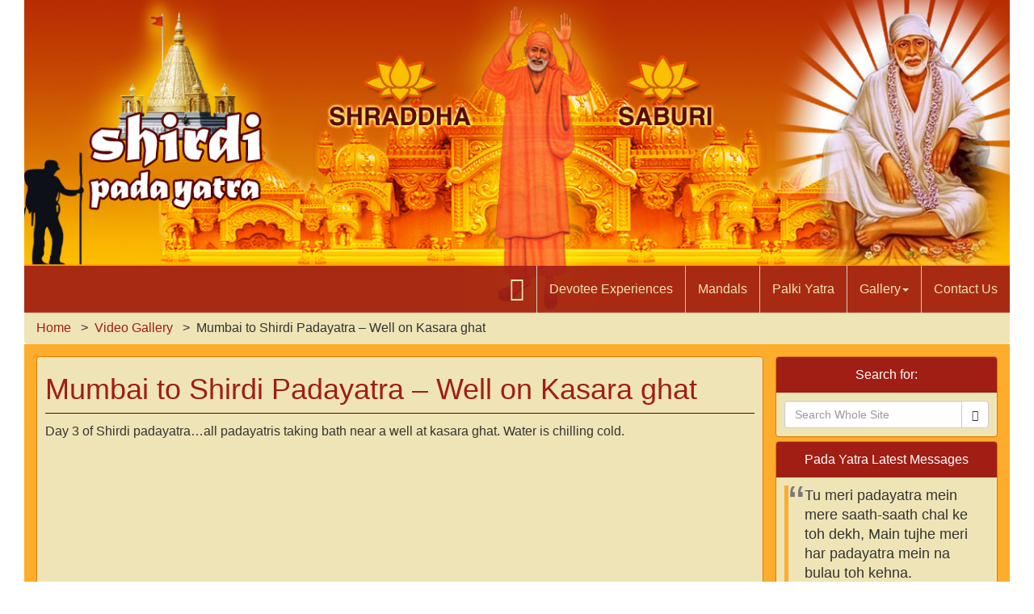

--- FILE ---
content_type: text/html; charset=UTF-8
request_url: http://www.shirdipadayatra.com/video-gallery/mumbai-to-shirdi-padayatra-well-on-kasara-ghat/
body_size: 11921
content:
<!DOCTYPE html>
<html>
<head>
	<meta charset="utf-8">
	<meta http-equiv="X-UA-Compatible" content="IE=edge">
	<meta name="viewport" content="width=device-width, initial-scale=1">
        <base href="http://www.shirdipadayatra.com">
	<link href="http://www.shirdipadayatra.com/images/favicon.png" rel="shortcut icon" type="image/vnd.microsoft.icon" />
	<link rel="pingback" href="http://www.shirdipadayatra.com/xmlrpc.php">
	<title>Mumbai - Shirdi Padayatra - Well on Kasara ghat</title>
	<link rel='dns-prefetch' href='//s.w.org' />
<link rel='stylesheet' id='spy-bootstrap-css-css'  href='http://www.shirdipadayatra.com/wp-content/themes/shirdipadayatra/css/bootstrap.min.css?ver=4.7.31' type='text/css' media='all' />
<link rel='stylesheet' id='spy-custom-css-css'  href='http://www.shirdipadayatra.com/wp-content/themes/shirdipadayatra/css/custom.css?ver=4.7.31' type='text/css' media='all' />
<link rel='stylesheet' id='lightbox-css-css'  href='http://www.shirdipadayatra.com/wp-content/themes/shirdipadayatra/css/lightbox.css?ver=4.7.31' type='text/css' media='all' />
<script type='text/javascript' src='http://www.shirdipadayatra.com/wp-content/themes/shirdipadayatra/js/jquery.min.js?ver=4.7.31'></script>
<script type='text/javascript' src='http://www.shirdipadayatra.com/wp-content/themes/shirdipadayatra/js/bootstrap.min.js?ver=4.7.31'></script>
<script type='text/javascript' src='http://www.shirdipadayatra.com/wp-content/themes/shirdipadayatra/js/custom.js?ver=4.7.31'></script>
<script type='text/javascript' src='http://www.shirdipadayatra.com/wp-content/themes/shirdipadayatra/js/lightbox.min.js?ver=4.7.31'></script>
<link rel='https://api.w.org/' href='http://www.shirdipadayatra.com/wp-json/' />
<link rel='prev' title='Mumbai to Shirdi Padayatra &#8211; Day 6' href='http://www.shirdipadayatra.com/video-gallery/mumbai-to-shirdi-padayatra-day-6/' />
<link rel='next' title='Mumbai to Shirdi Padayatra &#8211; walking through rough terrain' href='http://www.shirdipadayatra.com/video-gallery/mumbai-to-shirdi-padayatra-walking-through-rough-terrain/' />
<link rel="canonical" href="http://www.shirdipadayatra.com/video-gallery/mumbai-to-shirdi-padayatra-well-on-kasara-ghat/" />
<link rel='shortlink' href='http://www.shirdipadayatra.com/?p=1193' />
<link rel="alternate" type="application/json+oembed" href="http://www.shirdipadayatra.com/wp-json/oembed/1.0/embed?url=http%3A%2F%2Fwww.shirdipadayatra.com%2Fvideo-gallery%2Fmumbai-to-shirdi-padayatra-well-on-kasara-ghat%2F" />
<link rel="alternate" type="text/xml+oembed" href="http://www.shirdipadayatra.com/wp-json/oembed/1.0/embed?url=http%3A%2F%2Fwww.shirdipadayatra.com%2Fvideo-gallery%2Fmumbai-to-shirdi-padayatra-well-on-kasara-ghat%2F&#038;format=xml" />
<meta name="description" content="Mumbai - Shirdi Padayatra - Well on Kasara ghat" />
    <meta name="keywords" content="Mumbai - Shirdi Padayatra - Well on Kasara ghat" />
    	
	<meta name="google-site-verification" content="NQanE2WUEin664Vo6lBr40isXXIPe_yPVEYg6XJz8qQ" />
<script>
  (function(i,s,o,g,r,a,m){i['GoogleAnalyticsObject']=r;i[r]=i[r]||function(){
  (i[r].q=i[r].q||[]).push(arguments)},i[r].l=1*new Date();a=s.createElement(o),
  m=s.getElementsByTagName(o)[0];a.async=1;a.src=g;m.parentNode.insertBefore(a,m)
  })(window,document,'script','https://www.google-analytics.com/analytics.js','ga');

  ga('create', 'UA-34893173-1', 'auto');
  ga('send', 'pageview');

</script>
</head>
<body>

	<div class="container header">
        <div class="row">
            <header class="col-lg-12 col-md-12 col-sm-12 col-xs-12">
                <div class="logo">
                    <img src="http://www.shirdipadayatra.com/images/logo.png" width="303" height="293" class="img-responsive" alt="logo" title="logo" />
                </div>
                <div class="header-image">
                    <img src="http://www.shirdipadayatra.com/images/header-image.jpg" width="1280" height="400" class="img-responsive">
                </div>
            </header>
            <div class="navigation">
                <div class="col-lg-12 col-md-12 col-sm-12 col-xs-12">
                    <nav class="navbar navbar-default">
                        <div class="navbar-header">
                            <button type="button" class="navbar-toggle collapsed" data-toggle="collapse" data-target="#navbar" aria-expanded="false" aria-controls="navbar">
                                <span class="sr-only">Toggle navigation</span>
                                <span class="icon-bar"></span>
                                <span class="icon-bar"></span>
                                <span class="icon-bar"></span>
                            </button>
                        </div>
                        <div id="navbar" class="navbar-collapse collapse pull-right">
                            	<ul id="menu-primary-menu" class="nav navbar-nav"><li class="menu-item menu-item-type-custom menu-item-object-custom menu-item-home home"><a href="http://www.shirdipadayatra.com/"><i class="glyphicon glyphicon-home"></i></a></li>
<li class="menu-item menu-item-type-taxonomy menu-item-object-category"><a href="http://www.shirdipadayatra.com/devotee-experiences/">Devotee Experiences</a></li>
<li class="menu-item menu-item-type-taxonomy menu-item-object-category"><a href="http://www.shirdipadayatra.com/mandals/">Mandals</a></li>
<li class="menu-item menu-item-type-taxonomy menu-item-object-category"><a href="http://www.shirdipadayatra.com/palki-yathras/">Palki Yatra</a></li>
<li class="menu-item menu-item-type-post_type menu-item-object-page menu-item-has-children dropdown"><a href="http://www.shirdipadayatra.com/gallery/">Gallery<b class="caret"></b></a>
<ul class="dropdown-submenu">
	<li class="menu-item menu-item-type-post_type menu-item-object-page"><a href="http://www.shirdipadayatra.com/image-gallery/">Image Gallery</a></li>
	<li class="menu-item menu-item-type-taxonomy menu-item-object-category current-post-ancestor current-menu-parent current-post-parent active"><a href="http://www.shirdipadayatra.com/video-gallery/">Video Gallery</a></li>
</ul>
</li>
<li class="menu-item menu-item-type-post_type menu-item-object-page"><a href="http://www.shirdipadayatra.com/contact-us/">Contact Us</a></li>
</ul>                        </div>
                    </nav>
                </div>
            </div>
        </div>
    </div>
    <div class="container">
                <ul class="breadcrumb">
            <li><a href="http://www.shirdipadayatra.com">Home</a> &nbsp; > &nbsp;<a href="http://www.shirdipadayatra.com/video-gallery/">Video Gallery</a> &nbsp; > &nbsp;<li class="active">Mumbai to Shirdi Padayatra &#8211; Well on Kasara ghat</li></li>        </ul>
            </div>
<div class="container">
	<div class="row main text-justify">
		<div class="col-lg-12 col-md-12 col-sm-12 col-xs-12">
			<div class="row">
				<div class="col-lg-9 col-md-9 col-sm-8 col-xs-12 content">
					<div class="internal">
												<article>
							<div class="page-header">
								<h1>Mumbai to Shirdi Padayatra &#8211; Well on Kasara ghat</h1>							</div>
																					<div class="page-content">
								<p>Day 3 of Shirdi padayatra&#8230;all padayatris taking bath near a well at kasara ghat. Water is chilling cold.</p>
<p style="text-align: center;"><iframe src="//www.youtube.com/embed/N5zEQuH7Rag" width="420" height="315" frameborder="0" allowfullscreen="allowfullscreen"></iframe></p>
							</div>
							<div class="page-navigation text-center"><ul class="pagination colored-link"><li><a href="http://www.shirdipadayatra.com/video-gallery/mumbai-to-shirdi-padayatra-walking-through-rough-terrain/" rel="next">< Previous Post</a></li><li><a href="http://www.shirdipadayatra.com/video-gallery/mumbai-to-shirdi-padayatra-day-6/" rel="prev">Next Post ></a></li></ul</div>						</article>
																	</div>
				</div>
				<div class="col-lg-3 col-md-3 col-sm-4 col-xs-12">
					<aside>
                                                <div class="panel-group">
                            <div class="panel panel-default">
	<div class="panel-heading text-center">Search for:</div>
	<div class="panel-body">
		<form role="search" method="get" class="searchform" action="http://www.shirdipadayatra.com">
			<div class="input-group">
				<input type="text" name="s" class="form-control" placeholder="Search Whole Site">
				<div class="input-group-btn">
					<button class="btn btn-default" type="submit" name="submit">
				        <i class="glyphicon glyphicon-search"></i>
				    </button>
				</div>
			</div>
		</form>
	</div>
</div>
<div class="panel panel-default"><div class="panel-heading text-center">Pada Yatra Latest Messages</div><div class='panel-body'><blockquote class='quote'>Tu meri padayatra mein mere saath-saath chal ke toh dekh, Main tujhe meri har padayatra mein na bulau toh kehna.</blockquote><blockquote class='quote'>Tu Shirdi tak meri padayatra karke toh dekh, Main tujhe prithvi ke har teerth ki yatra na karau toh kehna.</blockquote></div></div><div class="panel panel-default"><div class="panel-heading text-center">Mandals</div><div class="panel-body colored-link">
		<ul class="list-image">
				<li>
			<a href="http://www.shirdipadayatra.com/mandals/om-sai-sevak-padayatrik-chembur-mumbai-to-shirdi-padayatra/">Om Sai Sevak Padayatrik (Vagoba Seva Mandal)</a>
			<span class="badge">(Chembur (Lalwadi))</span>		</li>
				<li>
			<a href="http://www.shirdipadayatra.com/mandals/shree-sai-bright-mitra-mandal/">Shree Sai Bright Mitra Mandal</a>
			<span class="badge">(Bandra East, Mumbai)</span>		</li>
				<li>
			<a href="http://www.shirdipadayatra.com/mandals/sai-kripa-padayartri-seva-mandal/">Sai Kripa Padayatri Seva Mandal</a>
			<span class="badge">(Saikripa Bldg., Parel, Mumbai)</span>		</li>
				<li>
			<a href="http://www.shirdipadayatra.com/mandals/shraddha-padayatrik-mitra-mandal/">Shraddha Padayatrik Mitra Mandal</a>
			<span class="badge">(Vartak Nagar, Thane)</span>		</li>
				<li>
			<a href="http://www.shirdipadayatra.com/mandals/om-shri-sai-sevak-padayatra-mandaltrust/">Om Shri Sai Sevak Padayatra Mandal(Trust)</a>
			<span class="badge">(ark Site, Vikhroli (West),Mumbai.)</span>		</li>
				<li>
			<a href="http://www.shirdipadayatra.com/mandals/sri-sai-charan-padayatri-mandal/">Sri Sai Charan Padayatri Mandal</a>
			<span class="badge">(Khotwadi, Mumbai)</span>		</li>
				<li>
			<a href="http://www.shirdipadayatra.com/mandals/sainath-mitra-mandal/">Sainath Mitra Mandal</a>
			<span class="badge">(Thane)</span>		</li>
				<li>
			<a href="http://www.shirdipadayatra.com/mandals/shri-sadguru-sai-charitable-trust-nagpur/">Shri Sadguru Sai Charitable Trust, Nagpur</a>
			<span class="badge">(Nagpur)</span>		</li>
				<li>
			<a href="http://www.shirdipadayatra.com/mandals/vishwa-shanthi-sai-seva-prachar-samaj-charitable-trust/">Vishwa Shanthi Sai Seva &#038; Prachar Samaj Charitable Trust</a>
			<span class="badge">(Hyderabad)</span>		</li>
				<li>
			<a href="http://www.shirdipadayatra.com/mandals/jai-bhole-group-nashik/">Jai Bhole Group Nashik</a>
			<span class="badge">(Hanuman Chowk, Nashik)</span>		</li>
			</ul>
	</div>
	<p class="text-right">
		<a href="http://www.shirdipadayatra.com/mandals" class="more-link">More &gt;&gt;</a>
	</p>
	</div>                        </div>
                                            </aside>
				</div>
			</div>
		</div>
	</div>
</div>
	<div class="container">
	<footer>
        <div class="row footer">
            <div class="col-lg-12 col-md-12 col-sm-12 col-xs-12">
            </div>
<script type='text/javascript' src='http://www.shirdipadayatra.com/wp-includes/js/wp-embed.min.js?ver=4.7.31'></script>
        </div>
        <div class="copyright text-center">
			Copyright &copy; 2026 shirdipadayatra.com, All Rights Reserved
		</div>
        </footer>
    </div>
</body>
</html>

--- FILE ---
content_type: text/css
request_url: https://www.shirdipadayatra.com/wp-content/themes/shirdipadayatra/css/custom.css?ver=4.7.31
body_size: 9430
content:
body{
	font-size: 1.55em;
	line-height:24px;
}
.logo{position: absolute;top: 0px;}
.logo > img{position: relative;left:50px;}
.navigation{position: relative;margin-right:30px;z-index:999;}
.navigation,.navbar{background-color: rgba(160,30,20,0.9);padding:0;border: none;border-radius: inherit;}
.page-navigation .navigation{background-color: transparent;position: relative;}
.page-navigation .pagination.colored-link li:last-child a{
	margin-left:5px;
}
.page-navigation .pagination.colored-link li:first-child a{
	margin-right:5px;
}
.navbar{position: absolute;margin-bottom:0px;width:100%;top:-56px;}
.navbar,.navbar-default .navbar-nav>li>a{color:#efe4b6;}
.navbar .home > a{padding: 12px 15px 11px 15px;}
.home > a > i{font-size:30px;}
.navbar .navbar-collapse{padding: 0px;}
.navbar-nav > li:first-child{border-left:none;}
.navbar-nav > li{border-left:1px solid #ccc;}
.navbar-nav > li >a{padding: 19px 15px; }
ul{padding-left:20px;}
.h1, .h2, .h3, h1, h2, h3{margin-top:10px;}
.quote{padding:0 20px;}
.navbar-default .navbar-nav{background-color: transparent;position: relative;right: 0px;}
.navbar-default .navbar-nav>li:hover,.navbar-default .navbar-nav>li:focus, .navbar-default .navbar-nav>.active a, .navbar-default .navbar-nav>.active>a,.navbar-default .navbar-nav>.active>a:focus, .navbar-default .navbar-nav>.active>a:hover,.navbar-default .navbar-nav>li>a:focus, .navbar-default .navbar-nav>li>a:hover , .navbar-default .navbar-nav ul.dropdown-submenu li > a, .navbar-default .navbar-nav>li.dropdown:hover > a{color:#a01e14;background-color: #efe4b6; -webkit-transition: all 0.5s linear;-ms-transition: all 0.5s linear; -o-transition: all 0.5s linear;-moz-transition: all 0.5s linear;transition: all 0.5s linear;}
.navbar-nav ul.dropdown-submenu li.active{background-color: rgba(160,30,20,0.9);color:#efe4b6;}
.navbar-nav ul.dropdown-submenu li > a{padding:5px 10px;}
.navbar-nav ul.dropdown-submenu li{padding: 5px 0}
.navbar-nav ul.dropdown-submenu li.active > a{background-color: transparent;color: #efe4b6}
.dropdown > ul.dropdown-submenu {position: absolute;min-width: 240px;background-color: #efe4b6;padding: 0 0 5px 0;display: none;list-style: none;border:1px solid #a01e14;border-top:none;left:-1px;}
.dropdown:hover > ul.dropdown-submenu{display: block;animation: sub_menu 0.2s linear}
.main{background-color: #fdad2b;margin: 0px; padding:15px 0px 0px 0px;}
.content{padding:0px;}
.panel-group{margin-bottom: 5px;}
.panel-group .panel.panel-default, .internal{background-color: #efe4b6;border:1px solid #df7b03;}
.content .panel-group .panel.panel-default{border-color:#835100;}
.panel-default>.panel-heading{background-color: #a01e14;color:#fff;}
.panel-default>.panel-body{padding:10px;}
.content .panel-default > .panel-heading{background-color:#bc5204; }
.carousel-control .glyphicon-chevron-left, .carousel-control .glyphicon-chevron-right, .carousel-control .icon-next, .carousel-control .icon-prev{font-size:40px;background-color:#5a0100;height:50px;border-radius: 4px; -webkit-border-radius:4px;-moz-border-radius:4px;}
.carousel-control .glyphicon-chevron-left, .carousel-control.left .icon-prev{left:0px;}
.carousel-control .glyphicon-chevron-right, .carousel-control.right .icon-next{right:0px;}
.carousel-control.right, .carousel-control.left{background-image:none;}
.carousel-caption{text-align: left;left:0px;right:0px;background-color: rgba(0,0,0,0.6);padding: 0px 15px;visibility: hidden;}
.active .carousel-caption{visibility:visible;animation: lefttoright 0.5s linear;}
.slide .carousel-indicators{margin: 0;text-align: center;padding: 0;bottom: -3px;left: 0;width: 100%;}
.slide .carousel-indicators li{background-color: #fff;border:1px solid #333;border-radius:0px;}
.slide .carousel-indicators li.active{background-color: #fdad2b}
.page-header{padding:0px;margin:0 0 10px 0;border-bottom:1px solid #5a0100;color:#a01e14;text-align: left;}
.colored-link a, .pagination.colored-link > li > a{color:#5a0100;}
.colored-link-white a{color:#fff;}
a.more-link{ color: #e65d00;padding: 5px 10px;border: 1px solid #df7b03;background-color: #fff;border-radius: 10px;}
.list-image{list-style-image: url("../images/list-arrow.png");}
.gallery .list-group-item,.gallery-list .list-group-item{padding:0px;margin-bottom:10px;background-color:transparent; vertical-align: top;}
.gallery .list-group-item{background-color: #fff;padding:5px;}
.float-left{padding:5px 15px 5px 0px;}
.float-right{padding:5px 5px 5px 15px;}
.gallery-list .list-group-item{border:none;}
.grid3{width:100%;}
.grid3 .list-group-item:nth-child(3n+1){margin-left:0;}
.grid3 .list-group-item{width: 32%;display: inline-block;vertical-align: top;text-align: center;margin-bottom: 10px;margin-left: 1%;padding:4px;}
.grid3 .list-group-item img, .gallery .list-group-item img{max-width: 100%;height:auto;}
.gallery .list-group-item .text{padding:0 5px;}
.list-group{margin-bottom: 0px;}
.slider .carousel-inner img{min-width: 100%;}
.internal{padding:10px;margin-left:15px;margin-bottom:15px;border-radius:4px;}
.navbar-default .navbar-toggle{background-color: #efe4b6;}
.navbar-default .navbar-toggle:hover,.navbar-default .navbar-toggle:focus{background-color: #fff;}
.navbar-default .navbar-toggle .icon-bar{background-color: #a01e14;}
.footer{background-color: #a01e14; min-height:150px;margin:0px;}
.copyright{background-color: #5a0100;color:#efe4b6;padding:10px;}
blockquote{border-left-color:#fdad2b;position: relative;text-align:left;}
.breadcrumb>li+li:before{content:"";padding:0px;}
.breadcrumb{margin-bottom: 0px;background-color: #efe4b6;}
.breadcrumb a{color:#a01e14;}
.breadcrumb>.active{color: inherit;}
.strong { font-weight: bold; }
.postedby, .asterisk{color:#a01e14;}
blockquote:before {
    display: block;
    content: "\201C";
    font-size: 60px;
    position: absolute;
    left: 0;
    top: 10px;
    color: #7a7a7a;
}
span.badge {
    display: block;
    background: transparent;
    color: #333;
    text-align: right;
    white-space: normal;
}
.table-bg > tbody > tr{
  background-color: #f5f5f5;
}
.brown{color:#a01e14;}
.grid-2l > .list-group-item{position: relative;margin-bottom: 10px;background-color: rgba(255,255,255,0.6);border-radius: 5px; -webkit-border-radius:5px; -moz-border-radius:5px;}
.grid-2l > .list-group-item > .item{display: table;}
.grid-2l > .list-group-item > .item > div {display: table-cell;vertical-align: top;}
.grid-2l > .list-group-item > .item > div.image {padding-right:5px;}
.grid-2l > .list-group-item > .item > div.content {padding-left:5px;}
@media (min-width: 1280px){
	.container {
	    width: 1250px;
	}
}
@media (max-width: 1280px) and (min-width: 1200px){
	.logo > img{width:274px;height:264px;}
}
@media (max-width: 1200px){
	.container{
		width: 100%;
	}
	.navbar{top:-48px;}
	.navbar .home > a{padding:8px 15px 7px 15px}
	.navbar-nav > li >a{padding: 15px;}
	.logo > img{width:265px;height:255px;}
}
@media (max-width: 992px){
	.content.homepage{padding-right:15px;}
	.navbar{
		position: relative;
		top: 0px;
	}
	.navigation{margin:0px;}
	.navbar .navbar-collapse{
		width:100%;
	}
	.navbar .home > a{padding: 8px 8px 7px 8px}
	.navbar-nav > li >a{padding:15px 8px;}
	.logo > img{width:230px;height:220px;}
}
@media (max-width: 767px) {
	.navbar .navbar-collapse{
		width:inherit;
		padding: 0 15px;
	}
	.navbar-nav{
		margin-bottom:0px;
		margin-top:0px;
	}
	.navbar-nav > li{
		border-bottom:1px solid #ccc;
		border-right:1px solid #ccc;
	}
	.navbar-nav > li > a, .navbar .home > a{
		padding: 12px;
	}
	.home > a > i{font-size:20px;}
	.navigation {
	    position: fixed;
	    top: 0;
	    width: 100%;
	    left: 0;
	    height: auto;
	    overflow: auto;
	}
	.navbar-nav ul.dropdown-submenu{position: relative;
    display: block;
    width: 100%;}
	body > .container.header{margin-top:68px;}
	nav.navbar.navbar-default{padding: 0;margin:0;}
	.navbar-default .navbar-nav{padding-bottom: 15px;}
	.content.homepage{padding:0 15px;}
	.content .internal{margin:0 15px 5px 15px;padding-bottom:5px;}
	.logo > img{width:180px;height:170px;left:30px;}
	.gallery .item .list-group{margin:0px;text-align: center;}
	.gallery .item .list-group-item{width:31%; margin:0 0.9% 0 0.9%;display:inline-block;}
}
@media (max-width: 640px) {
	.logo > img{width:140px;height:130px;left:25px;}
	.grid3 .list-group-item, .gallery .item .list-group-item{width:47%;}
	.gallery .item .list-group-item{margin-bottom:5px;}
	.grid-2l > .list-group-item > .item > div.image img{width:150px;height:150px;}
}
@media (max-width: 480px) {
	.grid3 .list-group-item:last-child,.gallery .item .list-group-item:last-child{border-bottom: none;}
	.grid3 .list-group-item,.gallery .item .list-group-item{width: 100%;margin: 0 0 10px 0;border-bottom: 1px solid #ccc;padding: 10px 0 0 0;}
	.logo > img{width:150px;height:140px;position: relative;left:0;margin: 0 auto;}
	.logo{position: relative;text-align: center;background-color: #b92e03;width:100%;}
	.carousel-caption{position: relative;top:0px;padding:10px;}
	.grid-2l > .list-group-item > .item, .grid-2l > .list-group-item > .item > div{display: block;}
	.grid-2l > .list-group-item > .item > div{padding: 5px 0}
}
@-webkit-keyframes sub_menu {
    0%   {top:125%;}
    50%  {top:110%;}
    100% {top:100%;}
} 
@keyframes sub_menu {
    0%   {top:125%;}
    50%  {top:110%;}
    100% {top:100%;}
}
@-webkit-keyframes lefttoright {
	from {left:-100%;}
    to {left:0%;}
}
@keyframes lefttoright {
	from {left:-100%;}
    to {left:0%;}
}

--- FILE ---
content_type: text/css
request_url: https://www.shirdipadayatra.com/wp-content/themes/shirdipadayatra/css/lightbox.css?ver=4.7.31
body_size: 3065
content:
body:after {
  content: url("../../../../images/close.png") url("../../../../images/loading.gif") url("../../../../images/prev.png") url("../../../../images/next.png");
  display: none;
}

.lightboxOverlay {
  position: absolute;
  top: 0;
  left: 0;
  z-index: 9999;
  background-color: black;
  filter: progid:DXImageTransform.Microsoft.Alpha(Opacity=80);
  opacity: 0.8;
  display: none;
}
.lightbox {
  position: absolute;
  left: 0;
  width: 100%;
  z-index: 10000;
  text-align: center;
  line-height: 0;
  font-weight: normal;
}
.lightbox .lb-image {
  display: block;
  height: auto;
  -webkit-border-radius: 3px;
  -moz-border-radius: 3px;
  -ms-border-radius: 3px;
  -o-border-radius: 3px;
  border-radius: 3px;
}
.lightbox a images { border: none; }
.lb-outerContainer {
  position: relative;
  background-color: white;
  *zoom: 1;
  width: auto;
  height: auto;
  margin: 0 auto;
  -webkit-border-radius: 4px 4px 0px 0px;
  -moz-border-radius: 4px 4px 0px 0px;
  -ms-border-radius: 4px 4px 0px 0px;
  -o-border-radius: 4px 4px 0px 0px;
  border-radius: 4px 4px 0px 0px;
}
.lb-outerContainer:after {
  content: "";
  display: table;
  clear: both;
}
.lb-container { padding: 4px; }
.lb-loader {
  position: absolute;
  top: 43%;
  left: 0%;
  height: 25%;
  width: 100%;
  text-align: center;
  line-height: 0;
}
.lb-cancel {
  display: block;
  width: 48px;
  height: 48px;
  margin: 0 auto;
  background: url("../../../../images/loading.gif") no-repeat;
}
.lb-nav {
  position: absolute;
  top: 0;
  left: 0;
  height: 100%;
  width: 100%;
  z-index: 10;
}
.lb-container > .nav { left: 0; }
.lb-nav a { outline: none; }
.lb-prev, .lb-next {
  width: 49%;
  height: 100%;
  cursor: pointer;
  display: block;
}
.lb-prev {
  left: 0;
  float: left;
}
.lb-prev {
  background: url("../../../../images/prev.png") left 48% no-repeat;
}
.lb-next {
  right: 0;
  float: right;
}
.lb-next {
  background: url("../../../../images/next.png") right 48% no-repeat;
}
.lb-dataContainer {
  margin: 0 auto;
  padding-top: 5px;
  *zoom: 1;
  width: 100%;
  background-color:#fff;
  -moz-border-radius-bottomleft: 4px;
  -webkit-border-bottom-left-radius: 4px;
  border-bottom-left-radius: 4px;
  -moz-border-radius-bottomright: 4px;
  -webkit-border-bottom-right-radius: 4px;
  border-bottom-right-radius: 4px;
}
.lb-dataContainer:after {
  content: "";
  display: table;
  clear: both;
}
.lb-data { padding: 0 4px; color: #000; }
.lb-data .lb-details {
  width: 80%;
  float: left;
  line-height: 1.1em;
  height:auto;
}
.lb-data .lb-number {
  display: block;
  clear: left;
  padding-bottom: 1em;
  font-size: 12px;
  color:#0C478D;
  text-align:left;
  padding-top: 10px;
  font-weight:bold;
}
.lb-data .lb-close {
  display: block;
  width: 100%;
  height: 30px;
  background: url("../../../../images/close.png") top right no-repeat;
  text-align: right;
  outline: none;
  filter: progid:DXImageTransform.Microsoft.Alpha(Opacity=70);
}
.lb-data .lb-close:hover {
  cursor: pointer;
  filter: progid:DXImageTransform.Microsoft.Alpha(Opacity=100);
  opacity: 1;
}

--- FILE ---
content_type: text/plain
request_url: https://www.google-analytics.com/j/collect?v=1&_v=j102&a=573528448&t=pageview&_s=1&dl=http%3A%2F%2Fwww.shirdipadayatra.com%2Fvideo-gallery%2Fmumbai-to-shirdi-padayatra-well-on-kasara-ghat%2F&ul=en-us%40posix&dt=Mumbai%20-%20Shirdi%20Padayatra%20-%20Well%20on%20Kasara%20ghat&sr=1280x720&vp=1280x720&_u=IEBAAEABAAAAACAAI~&jid=1033623155&gjid=647760242&cid=1323691616.1768803591&tid=UA-34893173-1&_gid=746829213.1768803591&_r=1&_slc=1&z=1612831593
body_size: -452
content:
2,cG-3GEWB6XT88